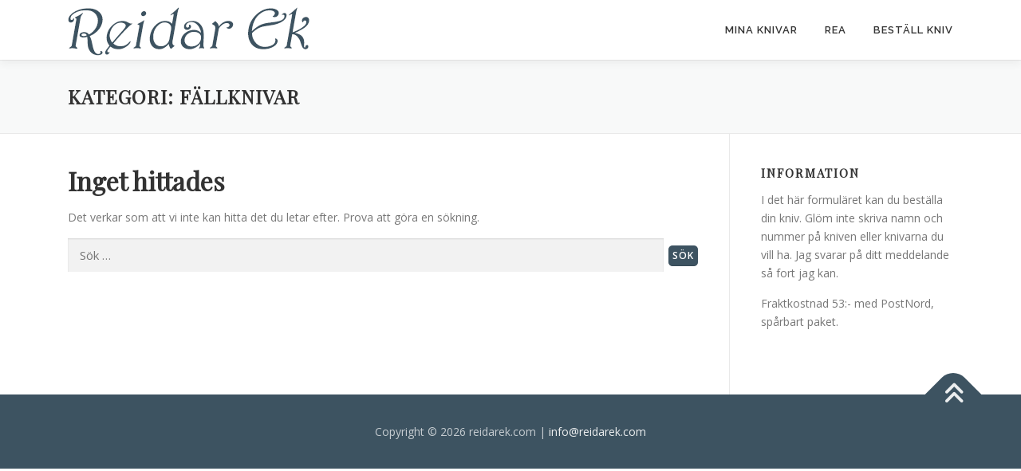

--- FILE ---
content_type: text/html; charset=utf-8
request_url: https://www.google.com/recaptcha/api2/aframe
body_size: 268
content:
<!DOCTYPE HTML><html><head><meta http-equiv="content-type" content="text/html; charset=UTF-8"></head><body><script nonce="wJazC8vbw8yx3KTvqWsBkg">/** Anti-fraud and anti-abuse applications only. See google.com/recaptcha */ try{var clients={'sodar':'https://pagead2.googlesyndication.com/pagead/sodar?'};window.addEventListener("message",function(a){try{if(a.source===window.parent){var b=JSON.parse(a.data);var c=clients[b['id']];if(c){var d=document.createElement('img');d.src=c+b['params']+'&rc='+(localStorage.getItem("rc::a")?sessionStorage.getItem("rc::b"):"");window.document.body.appendChild(d);sessionStorage.setItem("rc::e",parseInt(sessionStorage.getItem("rc::e")||0)+1);localStorage.setItem("rc::h",'1770076427943');}}}catch(b){}});window.parent.postMessage("_grecaptcha_ready", "*");}catch(b){}</script></body></html>

--- FILE ---
content_type: text/css
request_url: https://reidarek.com/wp-content/cache/autoptimize/css/autoptimize_single_1c64a7caa59694bffbbb8ab4a7c95c00.css?ver=6.9
body_size: 260
content:
@import url('https://fonts.googleapis.com/css?family=Playfair+Display');h1,h2,h4{font-family:'Playfair Display',serif;text-shadow:none}h4{line-height:1.6}.section-contact{background-color:#fff}.section-desc p{max-width:800px;margin:auto}@media only screen and (max-width:400px){.entry-title{font-size:1.9rem!important}}@media (max-width:767px){html{font-size:15px}}@media (min-width:767px){textarea{width:70%}}input[type=submit],.shop-page-wp-link{background-color:#3d5361;border:0;border-radius:5px;cursor:pointer;color:#fff!important;font-size:12px;line-height:1.4;padding:5px;width:80px}#nav-toggle span{display:none}#nav-toggle{width:auto;color:#000;text-transform:uppercase;font-size:16px}